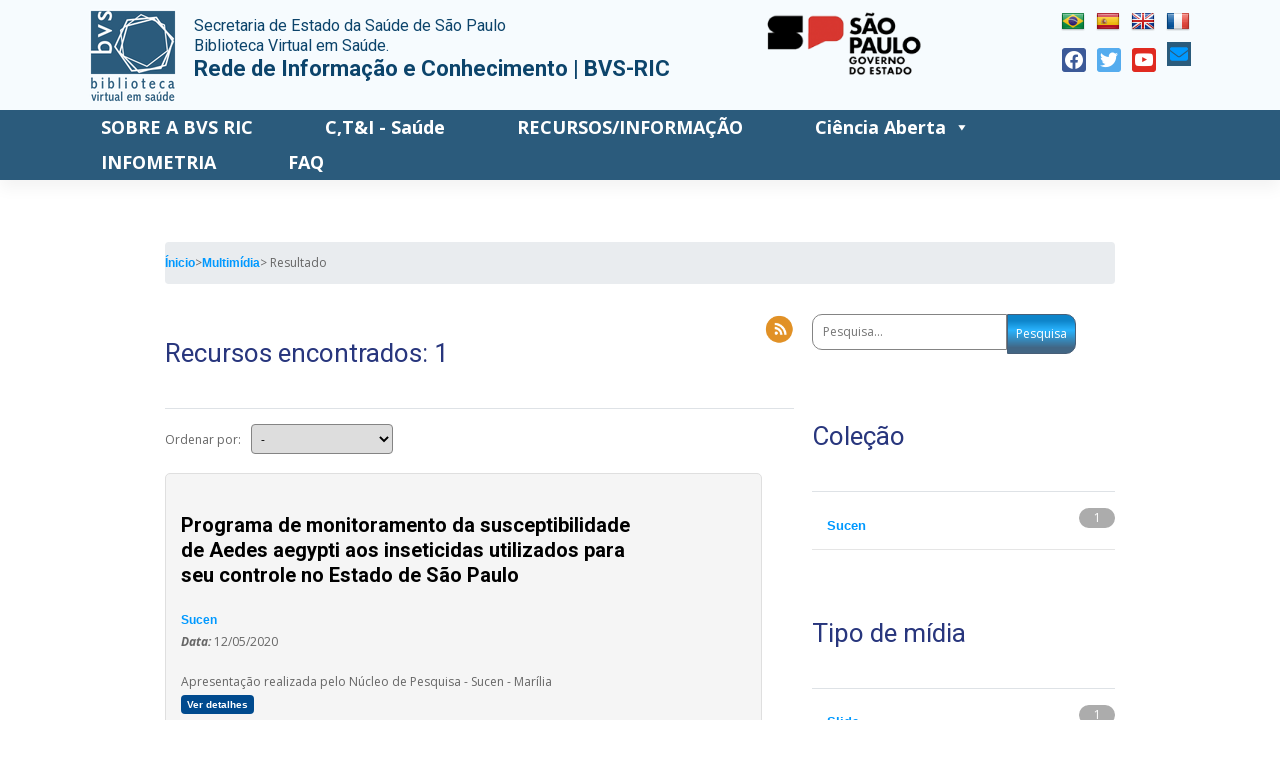

--- FILE ---
content_type: text/html; charset=UTF-8
request_url: https://ses.sp.bvs.br/multimedia/?filter=descriptor:%22Aedes%22%20AND%20media_type_filter:%22pt-br%5ESlide%7Ces%5EDiapositiva%7Cen%5ESlide%7Cfr%5EDiapositive%22%20AND%20descriptor:%22Dengue%22%20AND%20descriptor:%22Aedes%22%20AND%20descriptor:%22Aedes%22%20AND%20media_collection_filter:%22Sucen%22%20AND%20media_type_filter:%22pt-br%5ESlide%7Ces%5EDiapositiva%7Cen%5ESlide%7Cfr%5EDiapositive%22%20AND%20thematic_area:%22LISBR34%22
body_size: 18263
content:

<!DOCTYPE html>
<html lang="pt-BR">
<head>
    <meta charset="UTF-8">
    <meta name="viewport" content="width=device-width, initial-scale=1">
    <meta http-equiv="X-UA-Compatible" content="IE=edge">
    <link rel="profile" href="http://gmpg.org/xfn/11">
    <link rel="pingback" href="">
<title>Multimídia | BVS SES-SP</title>
<meta name='robots' content='max-image-preview:large' />
<link rel='dns-prefetch' href='//translate.google.com' />
<link rel='dns-prefetch' href='//cdnjs.cloudflare.com' />
<link rel='dns-prefetch' href='//cdn.jsdelivr.net' />
<link rel='dns-prefetch' href='//use.fontawesome.com' />
<link rel='dns-prefetch' href='//fonts.googleapis.com' />
<link rel='dns-prefetch' href='//platserv.bvsalud.org' />
<link rel='dns-prefetch' href='//maxcdn.bootstrapcdn.com' />
<link rel="alternate" type="application/rss+xml" title="Feed para BVS SES-SP &raquo;" href="https://ses.sp.bvs.br/feed/" />
<link rel="alternate" type="application/rss+xml" title="Feed de comentários para BVS SES-SP &raquo;" href="https://ses.sp.bvs.br/comments/feed/" />
		<!-- This site uses the Google Analytics by MonsterInsights plugin v9.1.1 - Using Analytics tracking - https://www.monsterinsights.com/ -->
							<script src="//www.googletagmanager.com/gtag/js?id=G-PBWPJVEEVG"  data-cfasync="false" data-wpfc-render="false" type="text/javascript" async></script>
			<script data-cfasync="false" data-wpfc-render="false" type="text/javascript">
				var mi_version = '9.1.1';
				var mi_track_user = true;
				var mi_no_track_reason = '';
								var MonsterInsightsDefaultLocations = {"page_location":"https:\/\/ses.sp.bvs.br\/multimedia\/?filter=descriptor:%22Aedes%22%20AND%20media_type_filter:%22pt-br%5ESlide%7Ces%5EDiapositiva%7Cen%5ESlide%7Cfr%5EDiapositive%22%20AND%20descriptor:%22Dengue%22%20AND%20descriptor:%22Aedes%22%20AND%20descriptor:%22Aedes%22%20AND%20media_collection_filter:%22Sucen%22%20AND%20media_type_filter:%22pt-br%5ESlide%7Ces%5EDiapositiva%7Cen%5ESlide%7Cfr%5EDiapositive%22%20AND%20thematic_area:%22LISBR34%22"};
				if ( typeof MonsterInsightsPrivacyGuardFilter === 'function' ) {
					var MonsterInsightsLocations = (typeof MonsterInsightsExcludeQuery === 'object') ? MonsterInsightsPrivacyGuardFilter( MonsterInsightsExcludeQuery ) : MonsterInsightsPrivacyGuardFilter( MonsterInsightsDefaultLocations );
				} else {
					var MonsterInsightsLocations = (typeof MonsterInsightsExcludeQuery === 'object') ? MonsterInsightsExcludeQuery : MonsterInsightsDefaultLocations;
				}

								var disableStrs = [
										'ga-disable-G-PBWPJVEEVG',
									];

				/* Function to detect opted out users */
				function __gtagTrackerIsOptedOut() {
					for (var index = 0; index < disableStrs.length; index++) {
						if (document.cookie.indexOf(disableStrs[index] + '=true') > -1) {
							return true;
						}
					}

					return false;
				}

				/* Disable tracking if the opt-out cookie exists. */
				if (__gtagTrackerIsOptedOut()) {
					for (var index = 0; index < disableStrs.length; index++) {
						window[disableStrs[index]] = true;
					}
				}

				/* Opt-out function */
				function __gtagTrackerOptout() {
					for (var index = 0; index < disableStrs.length; index++) {
						document.cookie = disableStrs[index] + '=true; expires=Thu, 31 Dec 2099 23:59:59 UTC; path=/';
						window[disableStrs[index]] = true;
					}
				}

				if ('undefined' === typeof gaOptout) {
					function gaOptout() {
						__gtagTrackerOptout();
					}
				}
								window.dataLayer = window.dataLayer || [];

				window.MonsterInsightsDualTracker = {
					helpers: {},
					trackers: {},
				};
				if (mi_track_user) {
					function __gtagDataLayer() {
						dataLayer.push(arguments);
					}

					function __gtagTracker(type, name, parameters) {
						if (!parameters) {
							parameters = {};
						}

						if (parameters.send_to) {
							__gtagDataLayer.apply(null, arguments);
							return;
						}

						if (type === 'event') {
														parameters.send_to = monsterinsights_frontend.v4_id;
							var hookName = name;
							if (typeof parameters['event_category'] !== 'undefined') {
								hookName = parameters['event_category'] + ':' + name;
							}

							if (typeof MonsterInsightsDualTracker.trackers[hookName] !== 'undefined') {
								MonsterInsightsDualTracker.trackers[hookName](parameters);
							} else {
								__gtagDataLayer('event', name, parameters);
							}
							
						} else {
							__gtagDataLayer.apply(null, arguments);
						}
					}

					__gtagTracker('js', new Date());
					__gtagTracker('set', {
						'developer_id.dZGIzZG': true,
											});
					if ( MonsterInsightsLocations.page_location ) {
						__gtagTracker('set', MonsterInsightsLocations);
					}
										__gtagTracker('config', 'G-PBWPJVEEVG', {"forceSSL":"true","page_path":'\/404.html?page=' + document.location.pathname + document.location.search + '&from=' + document.referrer} );
															window.gtag = __gtagTracker;										(function () {
						/* https://developers.google.com/analytics/devguides/collection/analyticsjs/ */
						/* ga and __gaTracker compatibility shim. */
						var noopfn = function () {
							return null;
						};
						var newtracker = function () {
							return new Tracker();
						};
						var Tracker = function () {
							return null;
						};
						var p = Tracker.prototype;
						p.get = noopfn;
						p.set = noopfn;
						p.send = function () {
							var args = Array.prototype.slice.call(arguments);
							args.unshift('send');
							__gaTracker.apply(null, args);
						};
						var __gaTracker = function () {
							var len = arguments.length;
							if (len === 0) {
								return;
							}
							var f = arguments[len - 1];
							if (typeof f !== 'object' || f === null || typeof f.hitCallback !== 'function') {
								if ('send' === arguments[0]) {
									var hitConverted, hitObject = false, action;
									if ('event' === arguments[1]) {
										if ('undefined' !== typeof arguments[3]) {
											hitObject = {
												'eventAction': arguments[3],
												'eventCategory': arguments[2],
												'eventLabel': arguments[4],
												'value': arguments[5] ? arguments[5] : 1,
											}
										}
									}
									if ('pageview' === arguments[1]) {
										if ('undefined' !== typeof arguments[2]) {
											hitObject = {
												'eventAction': 'page_view',
												'page_path': arguments[2],
											}
										}
									}
									if (typeof arguments[2] === 'object') {
										hitObject = arguments[2];
									}
									if (typeof arguments[5] === 'object') {
										Object.assign(hitObject, arguments[5]);
									}
									if ('undefined' !== typeof arguments[1].hitType) {
										hitObject = arguments[1];
										if ('pageview' === hitObject.hitType) {
											hitObject.eventAction = 'page_view';
										}
									}
									if (hitObject) {
										action = 'timing' === arguments[1].hitType ? 'timing_complete' : hitObject.eventAction;
										hitConverted = mapArgs(hitObject);
										__gtagTracker('event', action, hitConverted);
									}
								}
								return;
							}

							function mapArgs(args) {
								var arg, hit = {};
								var gaMap = {
									'eventCategory': 'event_category',
									'eventAction': 'event_action',
									'eventLabel': 'event_label',
									'eventValue': 'event_value',
									'nonInteraction': 'non_interaction',
									'timingCategory': 'event_category',
									'timingVar': 'name',
									'timingValue': 'value',
									'timingLabel': 'event_label',
									'page': 'page_path',
									'location': 'page_location',
									'title': 'page_title',
									'referrer' : 'page_referrer',
								};
								for (arg in args) {
																		if (!(!args.hasOwnProperty(arg) || !gaMap.hasOwnProperty(arg))) {
										hit[gaMap[arg]] = args[arg];
									} else {
										hit[arg] = args[arg];
									}
								}
								return hit;
							}

							try {
								f.hitCallback();
							} catch (ex) {
							}
						};
						__gaTracker.create = newtracker;
						__gaTracker.getByName = newtracker;
						__gaTracker.getAll = function () {
							return [];
						};
						__gaTracker.remove = noopfn;
						__gaTracker.loaded = true;
						window['__gaTracker'] = __gaTracker;
					})();
									} else {
										console.log("");
					(function () {
						function __gtagTracker() {
							return null;
						}

						window['__gtagTracker'] = __gtagTracker;
						window['gtag'] = __gtagTracker;
					})();
									}
			</script>
				<!-- / Google Analytics by MonsterInsights -->
		<script type="text/javascript">
/* <![CDATA[ */
window._wpemojiSettings = {"baseUrl":"https:\/\/s.w.org\/images\/core\/emoji\/15.0.3\/72x72\/","ext":".png","svgUrl":"https:\/\/s.w.org\/images\/core\/emoji\/15.0.3\/svg\/","svgExt":".svg","source":{"concatemoji":"https:\/\/ses.sp.bvs.br\/wp-includes\/js\/wp-emoji-release.min.js?ver=6.6.2"}};
/*! This file is auto-generated */
!function(i,n){var o,s,e;function c(e){try{var t={supportTests:e,timestamp:(new Date).valueOf()};sessionStorage.setItem(o,JSON.stringify(t))}catch(e){}}function p(e,t,n){e.clearRect(0,0,e.canvas.width,e.canvas.height),e.fillText(t,0,0);var t=new Uint32Array(e.getImageData(0,0,e.canvas.width,e.canvas.height).data),r=(e.clearRect(0,0,e.canvas.width,e.canvas.height),e.fillText(n,0,0),new Uint32Array(e.getImageData(0,0,e.canvas.width,e.canvas.height).data));return t.every(function(e,t){return e===r[t]})}function u(e,t,n){switch(t){case"flag":return n(e,"\ud83c\udff3\ufe0f\u200d\u26a7\ufe0f","\ud83c\udff3\ufe0f\u200b\u26a7\ufe0f")?!1:!n(e,"\ud83c\uddfa\ud83c\uddf3","\ud83c\uddfa\u200b\ud83c\uddf3")&&!n(e,"\ud83c\udff4\udb40\udc67\udb40\udc62\udb40\udc65\udb40\udc6e\udb40\udc67\udb40\udc7f","\ud83c\udff4\u200b\udb40\udc67\u200b\udb40\udc62\u200b\udb40\udc65\u200b\udb40\udc6e\u200b\udb40\udc67\u200b\udb40\udc7f");case"emoji":return!n(e,"\ud83d\udc26\u200d\u2b1b","\ud83d\udc26\u200b\u2b1b")}return!1}function f(e,t,n){var r="undefined"!=typeof WorkerGlobalScope&&self instanceof WorkerGlobalScope?new OffscreenCanvas(300,150):i.createElement("canvas"),a=r.getContext("2d",{willReadFrequently:!0}),o=(a.textBaseline="top",a.font="600 32px Arial",{});return e.forEach(function(e){o[e]=t(a,e,n)}),o}function t(e){var t=i.createElement("script");t.src=e,t.defer=!0,i.head.appendChild(t)}"undefined"!=typeof Promise&&(o="wpEmojiSettingsSupports",s=["flag","emoji"],n.supports={everything:!0,everythingExceptFlag:!0},e=new Promise(function(e){i.addEventListener("DOMContentLoaded",e,{once:!0})}),new Promise(function(t){var n=function(){try{var e=JSON.parse(sessionStorage.getItem(o));if("object"==typeof e&&"number"==typeof e.timestamp&&(new Date).valueOf()<e.timestamp+604800&&"object"==typeof e.supportTests)return e.supportTests}catch(e){}return null}();if(!n){if("undefined"!=typeof Worker&&"undefined"!=typeof OffscreenCanvas&&"undefined"!=typeof URL&&URL.createObjectURL&&"undefined"!=typeof Blob)try{var e="postMessage("+f.toString()+"("+[JSON.stringify(s),u.toString(),p.toString()].join(",")+"));",r=new Blob([e],{type:"text/javascript"}),a=new Worker(URL.createObjectURL(r),{name:"wpTestEmojiSupports"});return void(a.onmessage=function(e){c(n=e.data),a.terminate(),t(n)})}catch(e){}c(n=f(s,u,p))}t(n)}).then(function(e){for(var t in e)n.supports[t]=e[t],n.supports.everything=n.supports.everything&&n.supports[t],"flag"!==t&&(n.supports.everythingExceptFlag=n.supports.everythingExceptFlag&&n.supports[t]);n.supports.everythingExceptFlag=n.supports.everythingExceptFlag&&!n.supports.flag,n.DOMReady=!1,n.readyCallback=function(){n.DOMReady=!0}}).then(function(){return e}).then(function(){var e;n.supports.everything||(n.readyCallback(),(e=n.source||{}).concatemoji?t(e.concatemoji):e.wpemoji&&e.twemoji&&(t(e.twemoji),t(e.wpemoji)))}))}((window,document),window._wpemojiSettings);
/* ]]> */
</script>
<style id='wp-emoji-styles-inline-css' type='text/css'>

	img.wp-smiley, img.emoji {
		display: inline !important;
		border: none !important;
		box-shadow: none !important;
		height: 1em !important;
		width: 1em !important;
		margin: 0 0.07em !important;
		vertical-align: -0.1em !important;
		background: none !important;
		padding: 0 !important;
	}
</style>
<link rel='stylesheet' id='wp-block-library-css' href='https://ses.sp.bvs.br/wp-includes/css/dist/block-library/style.min.css?ver=6.6.2' type='text/css' media='all' />
<link rel='stylesheet' id='wpzoom-social-icons-block-style-css' href='https://ses.sp.bvs.br/wp-content/plugins/social-icons-widget-by-wpzoom/block/dist/style-wpzoom-social-icons.css?ver=4.3.1' type='text/css' media='all' />
<style id='classic-theme-styles-inline-css' type='text/css'>
/*! This file is auto-generated */
.wp-block-button__link{color:#fff;background-color:#32373c;border-radius:9999px;box-shadow:none;text-decoration:none;padding:calc(.667em + 2px) calc(1.333em + 2px);font-size:1.125em}.wp-block-file__button{background:#32373c;color:#fff;text-decoration:none}
</style>
<style id='global-styles-inline-css' type='text/css'>
:root{--wp--preset--aspect-ratio--square: 1;--wp--preset--aspect-ratio--4-3: 4/3;--wp--preset--aspect-ratio--3-4: 3/4;--wp--preset--aspect-ratio--3-2: 3/2;--wp--preset--aspect-ratio--2-3: 2/3;--wp--preset--aspect-ratio--16-9: 16/9;--wp--preset--aspect-ratio--9-16: 9/16;--wp--preset--color--black: #000000;--wp--preset--color--cyan-bluish-gray: #abb8c3;--wp--preset--color--white: #ffffff;--wp--preset--color--pale-pink: #f78da7;--wp--preset--color--vivid-red: #cf2e2e;--wp--preset--color--luminous-vivid-orange: #ff6900;--wp--preset--color--luminous-vivid-amber: #fcb900;--wp--preset--color--light-green-cyan: #7bdcb5;--wp--preset--color--vivid-green-cyan: #00d084;--wp--preset--color--pale-cyan-blue: #8ed1fc;--wp--preset--color--vivid-cyan-blue: #0693e3;--wp--preset--color--vivid-purple: #9b51e0;--wp--preset--gradient--vivid-cyan-blue-to-vivid-purple: linear-gradient(135deg,rgba(6,147,227,1) 0%,rgb(155,81,224) 100%);--wp--preset--gradient--light-green-cyan-to-vivid-green-cyan: linear-gradient(135deg,rgb(122,220,180) 0%,rgb(0,208,130) 100%);--wp--preset--gradient--luminous-vivid-amber-to-luminous-vivid-orange: linear-gradient(135deg,rgba(252,185,0,1) 0%,rgba(255,105,0,1) 100%);--wp--preset--gradient--luminous-vivid-orange-to-vivid-red: linear-gradient(135deg,rgba(255,105,0,1) 0%,rgb(207,46,46) 100%);--wp--preset--gradient--very-light-gray-to-cyan-bluish-gray: linear-gradient(135deg,rgb(238,238,238) 0%,rgb(169,184,195) 100%);--wp--preset--gradient--cool-to-warm-spectrum: linear-gradient(135deg,rgb(74,234,220) 0%,rgb(151,120,209) 20%,rgb(207,42,186) 40%,rgb(238,44,130) 60%,rgb(251,105,98) 80%,rgb(254,248,76) 100%);--wp--preset--gradient--blush-light-purple: linear-gradient(135deg,rgb(255,206,236) 0%,rgb(152,150,240) 100%);--wp--preset--gradient--blush-bordeaux: linear-gradient(135deg,rgb(254,205,165) 0%,rgb(254,45,45) 50%,rgb(107,0,62) 100%);--wp--preset--gradient--luminous-dusk: linear-gradient(135deg,rgb(255,203,112) 0%,rgb(199,81,192) 50%,rgb(65,88,208) 100%);--wp--preset--gradient--pale-ocean: linear-gradient(135deg,rgb(255,245,203) 0%,rgb(182,227,212) 50%,rgb(51,167,181) 100%);--wp--preset--gradient--electric-grass: linear-gradient(135deg,rgb(202,248,128) 0%,rgb(113,206,126) 100%);--wp--preset--gradient--midnight: linear-gradient(135deg,rgb(2,3,129) 0%,rgb(40,116,252) 100%);--wp--preset--font-size--small: 13px;--wp--preset--font-size--medium: 20px;--wp--preset--font-size--large: 36px;--wp--preset--font-size--x-large: 42px;--wp--preset--spacing--20: 0.44rem;--wp--preset--spacing--30: 0.67rem;--wp--preset--spacing--40: 1rem;--wp--preset--spacing--50: 1.5rem;--wp--preset--spacing--60: 2.25rem;--wp--preset--spacing--70: 3.38rem;--wp--preset--spacing--80: 5.06rem;--wp--preset--shadow--natural: 6px 6px 9px rgba(0, 0, 0, 0.2);--wp--preset--shadow--deep: 12px 12px 50px rgba(0, 0, 0, 0.4);--wp--preset--shadow--sharp: 6px 6px 0px rgba(0, 0, 0, 0.2);--wp--preset--shadow--outlined: 6px 6px 0px -3px rgba(255, 255, 255, 1), 6px 6px rgba(0, 0, 0, 1);--wp--preset--shadow--crisp: 6px 6px 0px rgba(0, 0, 0, 1);}:where(.is-layout-flex){gap: 0.5em;}:where(.is-layout-grid){gap: 0.5em;}body .is-layout-flex{display: flex;}.is-layout-flex{flex-wrap: wrap;align-items: center;}.is-layout-flex > :is(*, div){margin: 0;}body .is-layout-grid{display: grid;}.is-layout-grid > :is(*, div){margin: 0;}:where(.wp-block-columns.is-layout-flex){gap: 2em;}:where(.wp-block-columns.is-layout-grid){gap: 2em;}:where(.wp-block-post-template.is-layout-flex){gap: 1.25em;}:where(.wp-block-post-template.is-layout-grid){gap: 1.25em;}.has-black-color{color: var(--wp--preset--color--black) !important;}.has-cyan-bluish-gray-color{color: var(--wp--preset--color--cyan-bluish-gray) !important;}.has-white-color{color: var(--wp--preset--color--white) !important;}.has-pale-pink-color{color: var(--wp--preset--color--pale-pink) !important;}.has-vivid-red-color{color: var(--wp--preset--color--vivid-red) !important;}.has-luminous-vivid-orange-color{color: var(--wp--preset--color--luminous-vivid-orange) !important;}.has-luminous-vivid-amber-color{color: var(--wp--preset--color--luminous-vivid-amber) !important;}.has-light-green-cyan-color{color: var(--wp--preset--color--light-green-cyan) !important;}.has-vivid-green-cyan-color{color: var(--wp--preset--color--vivid-green-cyan) !important;}.has-pale-cyan-blue-color{color: var(--wp--preset--color--pale-cyan-blue) !important;}.has-vivid-cyan-blue-color{color: var(--wp--preset--color--vivid-cyan-blue) !important;}.has-vivid-purple-color{color: var(--wp--preset--color--vivid-purple) !important;}.has-black-background-color{background-color: var(--wp--preset--color--black) !important;}.has-cyan-bluish-gray-background-color{background-color: var(--wp--preset--color--cyan-bluish-gray) !important;}.has-white-background-color{background-color: var(--wp--preset--color--white) !important;}.has-pale-pink-background-color{background-color: var(--wp--preset--color--pale-pink) !important;}.has-vivid-red-background-color{background-color: var(--wp--preset--color--vivid-red) !important;}.has-luminous-vivid-orange-background-color{background-color: var(--wp--preset--color--luminous-vivid-orange) !important;}.has-luminous-vivid-amber-background-color{background-color: var(--wp--preset--color--luminous-vivid-amber) !important;}.has-light-green-cyan-background-color{background-color: var(--wp--preset--color--light-green-cyan) !important;}.has-vivid-green-cyan-background-color{background-color: var(--wp--preset--color--vivid-green-cyan) !important;}.has-pale-cyan-blue-background-color{background-color: var(--wp--preset--color--pale-cyan-blue) !important;}.has-vivid-cyan-blue-background-color{background-color: var(--wp--preset--color--vivid-cyan-blue) !important;}.has-vivid-purple-background-color{background-color: var(--wp--preset--color--vivid-purple) !important;}.has-black-border-color{border-color: var(--wp--preset--color--black) !important;}.has-cyan-bluish-gray-border-color{border-color: var(--wp--preset--color--cyan-bluish-gray) !important;}.has-white-border-color{border-color: var(--wp--preset--color--white) !important;}.has-pale-pink-border-color{border-color: var(--wp--preset--color--pale-pink) !important;}.has-vivid-red-border-color{border-color: var(--wp--preset--color--vivid-red) !important;}.has-luminous-vivid-orange-border-color{border-color: var(--wp--preset--color--luminous-vivid-orange) !important;}.has-luminous-vivid-amber-border-color{border-color: var(--wp--preset--color--luminous-vivid-amber) !important;}.has-light-green-cyan-border-color{border-color: var(--wp--preset--color--light-green-cyan) !important;}.has-vivid-green-cyan-border-color{border-color: var(--wp--preset--color--vivid-green-cyan) !important;}.has-pale-cyan-blue-border-color{border-color: var(--wp--preset--color--pale-cyan-blue) !important;}.has-vivid-cyan-blue-border-color{border-color: var(--wp--preset--color--vivid-cyan-blue) !important;}.has-vivid-purple-border-color{border-color: var(--wp--preset--color--vivid-purple) !important;}.has-vivid-cyan-blue-to-vivid-purple-gradient-background{background: var(--wp--preset--gradient--vivid-cyan-blue-to-vivid-purple) !important;}.has-light-green-cyan-to-vivid-green-cyan-gradient-background{background: var(--wp--preset--gradient--light-green-cyan-to-vivid-green-cyan) !important;}.has-luminous-vivid-amber-to-luminous-vivid-orange-gradient-background{background: var(--wp--preset--gradient--luminous-vivid-amber-to-luminous-vivid-orange) !important;}.has-luminous-vivid-orange-to-vivid-red-gradient-background{background: var(--wp--preset--gradient--luminous-vivid-orange-to-vivid-red) !important;}.has-very-light-gray-to-cyan-bluish-gray-gradient-background{background: var(--wp--preset--gradient--very-light-gray-to-cyan-bluish-gray) !important;}.has-cool-to-warm-spectrum-gradient-background{background: var(--wp--preset--gradient--cool-to-warm-spectrum) !important;}.has-blush-light-purple-gradient-background{background: var(--wp--preset--gradient--blush-light-purple) !important;}.has-blush-bordeaux-gradient-background{background: var(--wp--preset--gradient--blush-bordeaux) !important;}.has-luminous-dusk-gradient-background{background: var(--wp--preset--gradient--luminous-dusk) !important;}.has-pale-ocean-gradient-background{background: var(--wp--preset--gradient--pale-ocean) !important;}.has-electric-grass-gradient-background{background: var(--wp--preset--gradient--electric-grass) !important;}.has-midnight-gradient-background{background: var(--wp--preset--gradient--midnight) !important;}.has-small-font-size{font-size: var(--wp--preset--font-size--small) !important;}.has-medium-font-size{font-size: var(--wp--preset--font-size--medium) !important;}.has-large-font-size{font-size: var(--wp--preset--font-size--large) !important;}.has-x-large-font-size{font-size: var(--wp--preset--font-size--x-large) !important;}
:where(.wp-block-post-template.is-layout-flex){gap: 1.25em;}:where(.wp-block-post-template.is-layout-grid){gap: 1.25em;}
:where(.wp-block-columns.is-layout-flex){gap: 2em;}:where(.wp-block-columns.is-layout-grid){gap: 2em;}
:root :where(.wp-block-pullquote){font-size: 1.5em;line-height: 1.6;}
</style>
<link rel='stylesheet' id='contact-form-7-css' href='https://ses.sp.bvs.br/wp-content/plugins/contact-form-7/includes/css/styles.css?ver=5.9.8' type='text/css' media='all' />
<link rel='stylesheet' id='google-language-translator-css' href='https://ses.sp.bvs.br/wp-content/plugins/google-language-translator/css/style.css?ver=6.0.20' type='text/css' media='' />
<link rel='stylesheet' id='wp_calendar_css-css' href='https://ses.sp.bvs.br/wp-content/plugins/direve/calendar/css/wp_calendar.css?ver=6.6.2' type='text/css' media='all' />
<link rel='stylesheet' id='sow-button-base-css' href='https://ses.sp.bvs.br/wp-content/plugins/so-widgets-bundle/widgets/button/css/style.css?ver=1.63.3' type='text/css' media='all' />
<link rel='stylesheet' id='sow-button-atom-36e22cfc6189-css' href='https://ses.sp.bvs.br/wp-content/uploads/siteorigin-widgets/sow-button-atom-36e22cfc6189.css?ver=6.6.2' type='text/css' media='all' />
<link rel='stylesheet' id='sow-image-default-8b5b6f678277-css' href='https://ses.sp.bvs.br/wp-content/uploads/siteorigin-widgets/sow-image-default-8b5b6f678277.css?ver=6.6.2' type='text/css' media='all' />
<link rel='stylesheet' id='megamenu-css' href='https://ses.sp.bvs.br/wp-content/uploads/maxmegamenu/style_pt_br.css?ver=455a0d' type='text/css' media='all' />
<link rel='stylesheet' id='dashicons-css' href='https://ses.sp.bvs.br/wp-includes/css/dashicons.min.css?ver=6.6.2' type='text/css' media='all' />
<link rel='stylesheet' id='wp-bootstrap-starter-bootstrap-css-css' href='https://ses.sp.bvs.br/wp-content/themes/bvs-2018-child/inc/assets/css/bootstrap.min.css?ver=6.6.2' type='text/css' media='all' />
<link rel='stylesheet' id='wp-bootstrap-pro-fontawesome-cdn-css' href='//use.fontawesome.com/releases/v5.0.12/css/all.css?ver=6.6.2' type='text/css' media='all' />
<link rel='stylesheet' id='wp-bootstrap-starter-style-css' href='https://ses.sp.bvs.br/wp-content/themes/bvs-2018-child/style.css?ver=6.6.2' type='text/css' media='all' />
<link rel='stylesheet' id='wp-bootstrap-starter-roboto-font-css' href='//fonts.googleapis.com/css?family=Roboto%3A300%2C300i%2C400%2C400i%2C500%2C500i%2C700%2C700i%2C900%2C900i&#038;ver=6.6.2' type='text/css' media='all' />
<link rel='stylesheet' id='wp-bootstrap-starter-roboto-roboto-css' href='https://ses.sp.bvs.br/wp-content/themes/bvs-2018-child/inc/assets/css/presets/typography/roboto-roboto.css?ver=6.6.2' type='text/css' media='all' />
<link rel='stylesheet' id='twentytwelve-style-css' href='https://ses.sp.bvs.br/wp-content/themes/bvs-2018-child/style.css?ver=6.6.2' type='text/css' media='all' />
<link rel='stylesheet' id='child-style-css' href='https://ses.sp.bvs.br/wp-content/themes/bvs-2018-child/assets/css/style.css?ver=6.6.2' type='text/css' media='all' />
<link rel='stylesheet' id='twentytwelve-fonts-css' href='https://fonts.googleapis.com/css?family=Open+Sans:400italic,700italic,400,700&#038;subset=latin,latin-ext' type='text/css' media='all' />
<!--[if lt IE 9]>
<link rel='stylesheet' id='twentytwelve-ie-css' href='https://ses.sp.bvs.br/wp-content/plugins/bvs-site//bvs-themes/bvs-2012/css/ie.css?ver=20121010' type='text/css' media='all' />
<![endif]-->
<link rel='stylesheet' id='wpzoom-social-icons-socicon-css' href='https://ses.sp.bvs.br/wp-content/plugins/social-icons-widget-by-wpzoom/assets/css/wpzoom-socicon.css?ver=1729015198' type='text/css' media='all' />
<link rel='stylesheet' id='wpzoom-social-icons-genericons-css' href='https://ses.sp.bvs.br/wp-content/plugins/social-icons-widget-by-wpzoom/assets/css/genericons.css?ver=1729015198' type='text/css' media='all' />
<link rel='stylesheet' id='wpzoom-social-icons-academicons-css' href='https://ses.sp.bvs.br/wp-content/plugins/social-icons-widget-by-wpzoom/assets/css/academicons.min.css?ver=1729015198' type='text/css' media='all' />
<link rel='stylesheet' id='wpzoom-social-icons-font-awesome-3-css' href='https://ses.sp.bvs.br/wp-content/plugins/social-icons-widget-by-wpzoom/assets/css/font-awesome-3.min.css?ver=1729015198' type='text/css' media='all' />
<link rel='stylesheet' id='wpzoom-social-icons-styles-css' href='https://ses.sp.bvs.br/wp-content/plugins/social-icons-widget-by-wpzoom/assets/css/wpzoom-social-icons-styles.css?ver=1729015198' type='text/css' media='all' />
<link rel='stylesheet' id='upw_theme_standard-css' href='https://ses.sp.bvs.br/wp-content/plugins/ultimate-posts-widget/css/upw-theme-standard.min.css?ver=6.6.2' type='text/css' media='all' />
<link rel='stylesheet' id='fontawesome-css' href='//cdnjs.cloudflare.com/ajax/libs/font-awesome/6.4.0/css/all.min.css?ver=6.6.2' type='text/css' media='all' />
<link rel='stylesheet' id='slick-css-css' href='//cdn.jsdelivr.net/gh/kenwheeler/slick@1.8.1/slick/slick.css?ver=6.6.2' type='text/css' media='all' />
<link rel='stylesheet' id='slick-theme-css-css' href='//cdn.jsdelivr.net/gh/kenwheeler/slick@1.8.1/slick/slick-theme.css?ver=6.6.2' type='text/css' media='all' />
<link rel='stylesheet' id='multimedia-css' href='https://ses.sp.bvs.br/wp-content/plugins/fi-multimedia/template/css/style.css?ver=6.6.2' type='text/css' media='all' />
<link rel='stylesheet' id='photonic-slider-css' href='https://ses.sp.bvs.br/wp-content/plugins/photonic/include/ext/splide/splide.min.css?ver=20241015-175953' type='text/css' media='all' />
<link rel='stylesheet' id='photonic-lightbox-css' href='https://ses.sp.bvs.br/wp-content/plugins/photonic/include/ext/baguettebox/baguettebox.min.css?ver=20241015-175953' type='text/css' media='all' />
<link rel='stylesheet' id='photonic-css' href='https://ses.sp.bvs.br/wp-content/plugins/photonic/include/css/front-end/core/photonic.min.css?ver=20241015-175953' type='text/css' media='all' />
<style id='photonic-inline-css' type='text/css'>
/* Retrieved from saved CSS */
.photonic-panel { background:  rgb(17,17,17)  !important;

	border-top: none;
	border-right: none;
	border-bottom: none;
	border-left: none;
 }
.photonic-flickr-stream .photonic-pad-photosets { margin: 15px; }
.photonic-flickr-stream .photonic-pad-galleries { margin: 15px; }
.photonic-flickr-stream .photonic-pad-photos { padding: 5px 15px; }
.photonic-google-stream .photonic-pad-photos { padding: 5px 15px; }
.photonic-zenfolio-stream .photonic-pad-photos { padding: 5px 15px; }
.photonic-zenfolio-stream .photonic-pad-photosets { margin: 5px 15px; }
.photonic-instagram-stream .photonic-pad-photos { padding: 5px 15px; }
.photonic-smug-stream .photonic-pad-albums { margin: 15px; }
.photonic-smug-stream .photonic-pad-photos { padding: 5px 15px; }
.photonic-flickr-panel .photonic-pad-photos { padding: 10px 15px; box-sizing: border-box; }
.photonic-smug-panel .photonic-pad-photos { padding: 10px 15px; box-sizing: border-box; }
.photonic-random-layout .photonic-thumb { padding: 2px}
.photonic-masonry-layout .photonic-thumb { padding: 2px}
.photonic-mosaic-layout .photonic-thumb { padding: 2px}
.photonic-ie .photonic-masonry-layout .photonic-level-1, .photonic-ie .photonic-masonry-layout .photonic-level-2 { width: 200px; }

</style>
<link rel='stylesheet' id='bootstrap-iso-css' href='https://platserv.bvsalud.org/client/vendors/bootstrap/dist/css/bootstrap-iso.css?ver=6.6.2' type='text/css' media='all' />
<link rel='stylesheet' id='servplat-style-css' href='https://platserv.bvsalud.org/client/css/plugin.css?ver=6.6.2' type='text/css' media='all' />
<link rel='stylesheet' id='font-awesome-css' href='https://maxcdn.bootstrapcdn.com/font-awesome/4.7.0/css/font-awesome.min.css?ver=6.6.2' type='text/css' media='all' />
<link rel='preload' as='font'  id='wpzoom-social-icons-font-academicons-woff2-css' href='https://ses.sp.bvs.br/wp-content/plugins/social-icons-widget-by-wpzoom/assets/font/academicons.woff2?v=1.9.2'  type='font/woff2' crossorigin />
<link rel='preload' as='font'  id='wpzoom-social-icons-font-fontawesome-3-woff2-css' href='https://ses.sp.bvs.br/wp-content/plugins/social-icons-widget-by-wpzoom/assets/font/fontawesome-webfont.woff2?v=4.7.0'  type='font/woff2' crossorigin />
<link rel='preload' as='font'  id='wpzoom-social-icons-font-genericons-woff-css' href='https://ses.sp.bvs.br/wp-content/plugins/social-icons-widget-by-wpzoom/assets/font/Genericons.woff'  type='font/woff' crossorigin />
<link rel='preload' as='font'  id='wpzoom-social-icons-font-socicon-woff2-css' href='https://ses.sp.bvs.br/wp-content/plugins/social-icons-widget-by-wpzoom/assets/font/socicon.woff2?v=4.3.1'  type='font/woff2' crossorigin />
<script type="text/javascript" src="https://ses.sp.bvs.br/wp-includes/js/jquery/jquery.min.js?ver=3.7.1" id="jquery-core-js"></script>
<script type="text/javascript" src="https://ses.sp.bvs.br/wp-includes/js/jquery/jquery-migrate.min.js?ver=3.4.1" id="jquery-migrate-js"></script>
<script type="text/javascript" id="jquery-js-before">
/* <![CDATA[ */
const mm_script_vars = {"ajaxurl":"https:\/\/ses.sp.bvs.br\/wp-admin\/admin-ajax.php","ajaxnonce":"f33d0d6760"}
/* ]]> */
</script>
<script type="text/javascript" src="https://ses.sp.bvs.br/wp-content/plugins/dropdown-menu-widget/scripts/include.js?ver=6.6.2" id="dropdown-ie-support-js"></script>
<script type="text/javascript" src="https://ses.sp.bvs.br/wp-content/plugins/google-analytics-for-wordpress/assets/js/frontend-gtag.min.js?ver=9.1.1" id="monsterinsights-frontend-script-js" async="async" data-wp-strategy="async"></script>
<script data-cfasync="false" data-wpfc-render="false" type="text/javascript" id='monsterinsights-frontend-script-js-extra'>/* <![CDATA[ */
var monsterinsights_frontend = {"js_events_tracking":"true","download_extensions":"doc,pdf,ppt,zip,xls,docx,pptx,xlsx","inbound_paths":"[]","home_url":"https:\/\/ses.sp.bvs.br","hash_tracking":"false","v4_id":"G-PBWPJVEEVG"};/* ]]> */
</script>
<script type="text/javascript" src="https://ses.sp.bvs.br/wp-content/plugins/direve/calendar/js/jquery.ui.datepicker-pt.js?ver=6.6.2" id="wp_calendar_datepicker-pt-js"></script>
<script type="text/javascript" src="https://ses.sp.bvs.br/wp-content/plugins/direve/calendar/js/jquery.ui.datepicker.js?ver=6.6.2" id="wp_calendar_datepicker-js"></script>
<script type="text/javascript" id="wp_calendar_js-js-extra">
/* <![CDATA[ */
var wpCalendarObj = {"ajaxurl":"https:\/\/ses.sp.bvs.br\/wp-admin\/admin-ajax.php","plugin_url":"https:\/\/ses.sp.bvs.br\/wp-content\/plugins\/direve\/calendar"};
/* ]]> */
</script>
<script type="text/javascript" src="https://ses.sp.bvs.br/wp-content/plugins/direve/calendar/js/wp_calendar.js?ver=6.6.2" id="wp_calendar_js-js"></script>
<!--[if lt IE 9]>
<script type="text/javascript" src="https://ses.sp.bvs.br/wp-content/themes/bvs-2018-child/inc/assets/js/html5.js?ver=3.7.0" id="html5hiv-js"></script>
<![endif]-->
<script type="text/javascript" src="https://ses.sp.bvs.br/wp-content/themes/bvs-2018-child/assets/js/scripts.js?ver=6.6.2" id="custom-script-js"></script>
<script type="text/javascript" id="vhl-functions-js-extra">
/* <![CDATA[ */
var network_script_vars = {"imgpath":"https:\/\/ses.sp.bvs.br\/wp-content\/plugins\/bvs-site\/\/bvs-themes\/bvs-2012\/bireme_archives\/default\/","group":["cl_bvs","sub_bvs","subdev_bvs","cl_cvsp","cl_scielo","sub_scielo","subdev_scielo"]};
/* ]]> */
</script>
<script type="text/javascript" src="https://ses.sp.bvs.br/wp-content/plugins/bvs-site//bvs-themes/bvs-2012/js/functions.js?ver=6.6.2" id="vhl-functions-js"></script>
<script type="text/javascript" src="//cdnjs.cloudflare.com/ajax/libs/font-awesome/6.4.0/js/all.min.js?ver=6.6.2" id="fontawesome-js"></script>
<script type="text/javascript" src="//cdn.jsdelivr.net/gh/kenwheeler/slick@1.8.1/slick/slick.min.js?ver=6.6.2" id="slick-js-js"></script>
<script type="text/javascript" src="https://ses.sp.bvs.br/wp-content/plugins/fi-multimedia/template/js/functions.js?ver=6.6.2" id="multimedia-js"></script>
<link rel="https://api.w.org/" href="https://ses.sp.bvs.br/wp-json/" /><link rel="EditURI" type="application/rsd+xml" title="RSD" href="https://ses.sp.bvs.br/xmlrpc.php?rsd" />
<meta name="generator" content="WordPress 6.6.2" />

<script type="text/javascript">
  var _gaq = _gaq || [];
  _gaq.push(['_setAccount', 'UA-66578437-1']);
  _gaq.push(['_trackPageview']);

  (function() {
    var ga = document.createElement('script'); ga.type = 'text/javascript'; ga.async = true;
    ga.src = ('https:' == document.location.protocol ? 'https://ssl' : 'http://www') + '.google-analytics.com/ga.js';
    var s = document.getElementsByTagName('script')[0]; s.parentNode.insertBefore(ga, s);
  })();

</script>

<style>header .lang-social-networks{
text-align: right!important;
}
#flags.size24 a, .tool-container .tool-items a, a.single-language span.size24{
	        width: 29px !important;
    margin-left: 6px;
}p.hello{font-size:12px;color:darkgray;}#google_language_translator,#flags{text-align:left;}#google_language_translator,#language{clear:both;width:160px;text-align:right;}#language{float:right;}#flags{text-align:right;width:165px;float:right;clear:right;}#flags ul{float:right!important;}p.hello{text-align:right;float:right;clear:both;}.glt-clear{height:0px;clear:both;margin:0px;padding:0px;}#flags{width:165px;}#flags a{display:inline-block;margin-left:2px;}#google_language_translator{width:auto!important;}div.skiptranslate.goog-te-gadget{display:inline!important;}.goog-tooltip{display: none!important;}.goog-tooltip:hover{display: none!important;}.goog-text-highlight{background-color:transparent!important;border:none!important;box-shadow:none!important;}#google_language_translator{display:none;}#google_language_translator select.goog-te-combo{color:#32373c;}div.skiptranslate{display:none!important;}body{top:0px!important;}#goog-gt-{display:none!important;}font font{background-color:transparent!important;box-shadow:none!important;position:initial!important;}#glt-translate-trigger{left:20px;right:auto;}#glt-translate-trigger > span{color:#ffffff;}#glt-translate-trigger{background:#f89406;}.goog-te-gadget .goog-te-combo{width:100%;}</style>        <style>
            #calendar_wrap .ui-datepicker-prev span {background: url("https://ses.sp.bvs.br/wp-content/plugins/direve/calendar/images/arrow-new.png") no-repeat scroll 0 0 transparent;}
            #calendar_wrap .ui-datepicker-prev span:hover {background: url("https://ses.sp.bvs.br/wp-content/plugins/direve/calendar/images/arrow-prev-hover.png") no-repeat scroll 0 0 transparent;}
            #calendar_wrap .ui-datepicker-next span {background: url("https://ses.sp.bvs.br/wp-content/plugins/direve/calendar/images/arrow-new2.png") no-repeat scroll 0 0 transparent;}
            #calendar_wrap .ui-datepicker-next span:hover {background: url("https://ses.sp.bvs.br/wp-content/plugins/direve/calendar/images/arrow-next-hover.png") no-repeat scroll 0 0 transparent;}
        </style>
            
    <script type="text/javascript">
        var ajaxurl = 'https://ses.sp.bvs.br/wp-admin/admin-ajax.php';
    </script>
    <style type="text/css">
        #page-sub-header { background: #fff; }
    </style>
    <title>BVS SES-SP</title>


<!-- Dropdown Menu Widget Styles by shailan (https://metinsaylan.com) v1.9.7 on wp6.6.2 -->
<link rel="stylesheet" href="https://ses.sp.bvs.br/wp-content/plugins/dropdown-menu-widget/css/shailan-dropdown.min.css" type="text/css" />
<link rel="stylesheet" href="https://ses.sp.bvs.br/wp-content/plugins/dropdown-menu-widget/themes/web20.css" type="text/css" />
<style type="text/css" media="all">
	ul.dropdown { white-space: nowrap; }
ul.dropdown li.parent>a{
	padding-right:25px;
}
ul.dropdown li.parent>a:after{
	content:""; position:absolute; top: 45%; right:6px;width:0;height:0;
	border-top:4px solid rgba(0,0,0,0.5);border-right:4px solid transparent;border-left:4px solid transparent }
ul.dropdown li.parent:hover>a:after{
	content:"";position:absolute; top: 45%; right:6px; width:0; height:0;
	border-top:4px solid rgba(0,0,0,0.5);border-right:4px solid transparent;border-left:4px solid transparent }
ul.dropdown li li.parent>a:after{
	content:"";position:absolute;top: 40%; right:5px;width:0;height:0;
	border-left:4px solid rgba(0,0,0,0.5);border-top:4px solid transparent;border-bottom:4px solid transparent }
ul.dropdown li li.parent:hover>a:after{
	content:"";position:absolute;top: 40%; right:5px;width:0;height:0;
	border-left:4px solid rgba(0,0,0,0.5);border-top:4px solid transparent;border-bottom:4px solid transparent }


</style>
<!-- /Dropdown Menu Widget Styles -->

 <link rel="icon" href="https://ses.sp.bvs.br/wp-content/uploads/2018/07/favicon-50x50.png" sizes="32x32" />
<link rel="icon" href="https://ses.sp.bvs.br/wp-content/uploads/2018/07/favicon.png" sizes="192x192" />
<link rel="apple-touch-icon" href="https://ses.sp.bvs.br/wp-content/uploads/2018/07/favicon.png" />
<meta name="msapplication-TileImage" content="https://ses.sp.bvs.br/wp-content/uploads/2018/07/favicon.png" />
		<style type="text/css" id="wp-custom-css">
			.so-widget-sow-button-atom-36e22cfc6189 .ow-button-base .sowb-button{
     border:none!important
}		</style>
		<style type="text/css">/** Mega Menu CSS: fs **/</style>
</head>

<body class="error404 mega-menu-primary group-blog hfeed full-width custom-background-white custom-font-enabled">
<div id="page" class="site">
	<a class="skip-link screen-reader-text" href="#content">Skip to content</a>
    	<header id="masthead" class="site-header navbar-static-top navbar-light" role="banner">
        <div id="logo-wrap">
            <div class="container">            
                <div class="row">
                    <div class="col-md-12">
                        <div class="brand-logo">
                                                            <a href="https://ses.sp.bvs.br/">
                                    <img src="http://ses.sp.bvs.br/wp-content/uploads/2018/07/logo.png" alt="BVS SES-SP">
                                </a>
                                                        
                        </div>
                        <div class="brand-info">
                            <h2>Secretaria de Estado da Saúde de São Paulo</h2>
                            <h2>Biblioteca Virtual em Saúde.</h2>
                            <h1 class="d-block d-sm-block d-md-none">BVS-RIC</h1>
                            <h1>Rede de Informação e Conhecimento<span class="d-none d-sm-none d-md-inline"> | BVS-RIC</span></h1>
                        </div>
                        <div class="lang-social-networks">
                                                            <div class="widget-ímpar widget primeiro widget-1 widget"><div id="flags" class="size24"><ul id="sortable" class="ui-sortable" style="float:left"><li id="Portuguese"><a href="#" title="Portuguese" class="nturl notranslate pt flag brazil"></a></li><li id="Spanish"><a href="#" title="Spanish" class="nturl notranslate es flag Spanish"></a></li><li id="English"><a href="#" title="English" class="nturl notranslate en flag English"></a></li><li id="French"><a href="#" title="French" class="nturl notranslate fr flag French"></a></li></ul></div><div id="google_language_translator" class="default-language-pt"></div></div><div class="widget-even último widget widget-2 widget">
		
<ul class="zoom-social-icons-list zoom-social-icons-list--with-canvas zoom-social-icons-list--rounded zoom-social-icons-list--no-labels">

		
				<li class="zoom-social_icons-list__item">
		<a class="zoom-social_icons-list__link" href="https://www.facebook.com/bvsric/"  title="Twitter" >
									
						<span class="screen-reader-text">facebook</span>
			
						<span class="zoom-social_icons-list-span social-icon socicon socicon-facebook" data-hover-rule="background-color" data-hover-color="#3b5998" style="background-color : #3b5998; font-size: 18px; padding:3px" ></span>
			
					</a>
	</li>

	
				<li class="zoom-social_icons-list__item">
		<a class="zoom-social_icons-list__link" href="https://twitter.com/ric_sessp"  title="Twitter" >
									
						<span class="screen-reader-text">twitter</span>
			
						<span class="zoom-social_icons-list-span social-icon socicon socicon-twitter" data-hover-rule="background-color" data-hover-color="#55acee" style="background-color : #55acee; font-size: 18px; padding:3px" ></span>
			
					</a>
	</li>

	
				<li class="zoom-social_icons-list__item">
		<a class="zoom-social_icons-list__link" href="https://www.youtube.com/channel/UC9p2344SB8BPV0_BkxBJDnQ"  title="Instagram" >
									
						<span class="screen-reader-text">youtube</span>
			
						<span class="zoom-social_icons-list-span social-icon socicon socicon-youtube" data-hover-rule="background-color" data-hover-color="#e02a20" style="background-color : #e02a20; font-size: 18px; padding:3px" ></span>
			
					</a>
	</li>

	
				<li class="zoom-social_icons-list__item">
		<a class="zoom-social_icons-list__link" href="/contato/"  title="Default Label" >
									
						<span class="screen-reader-text">envelope</span>
			
						<span class="zoom-social_icons-list-span social-icon fa fa-envelope" data-hover-rule="background-color" data-hover-color="#004a7c" style="background-color : #2a5b7c; font-size: 18px; padding:3px" ></span>
			
					</a>
	</li>

	
</ul>

		</div>                                                    </div>
                        <div class="institution-logo">
                            <img src="https://ses.sp.bvs.br/wp-content/themes/bvs-2018-child/assets/img/secretaria-saude.png" alt="Secretária da Saúde" class="img-fluid" />
                        </div>
                    </div>
                </div>            
            </div>
        </div>
        <div id="menu-wrap">
            <div class="container">
                <div class="row">
                    <div class="col-md-12">
                        <nav class="navbar navbar-expand-xl p-0">
                            <div id="mega-menu-wrap-primary" class="mega-menu-wrap"><div class="mega-menu-toggle"><div class="mega-toggle-blocks-left"></div><div class="mega-toggle-blocks-center"></div><div class="mega-toggle-blocks-right"><div class='mega-toggle-block mega-menu-toggle-block mega-toggle-block-1' id='mega-toggle-block-1' tabindex='0'><span class='mega-toggle-label' role='button' aria-expanded='false'><span class='mega-toggle-label-closed'>MENU</span><span class='mega-toggle-label-open'>MENU</span></span></div></div></div><ul id="mega-menu-primary" class="mega-menu max-mega-menu mega-menu-horizontal mega-no-js" data-event="hover_intent" data-effect="fade_up" data-effect-speed="200" data-effect-mobile="disabled" data-effect-speed-mobile="0" data-mobile-force-width="false" data-second-click="go" data-document-click="collapse" data-vertical-behaviour="standard" data-breakpoint="600" data-unbind="true" data-mobile-state="collapse_all" data-hover-intent-timeout="300" data-hover-intent-interval="100"><li class='mega-menu-item mega-menu-item-type-custom mega-menu-item-object-custom mega-menu-item-has-children mega-menu-megamenu mega-align-bottom-left mega-menu-grid mega-hide-arrow mega-menu-item-447361' id='mega-menu-item-447361'><a class="mega-menu-link" href="#" aria-haspopup="true" aria-expanded="false" tabindex="0">SOBRE A BVS RIC<span class="mega-indicator"></span></a>
<ul class="mega-sub-menu">
<li class='mega-menu-row' id='mega-menu-447361-0'>
	<ul class="mega-sub-menu">
<li class='mega-menu-column mega-menu-columns-3-of-12' id='mega-menu-447361-0-0'>
		<ul class="mega-sub-menu">
<li class='mega-menu-item mega-menu-item-type-widget widget_media_image mega-menu-item-media_image-2' id='mega-menu-item-media_image-2'><img width="222" height="147" src="https://ses.sp.bvs.br/wp-content/uploads/2018/09/BVS-RIC_imagem-site-novo1.jpg" class="image wp-image-447583  attachment-full size-full" alt="" style="max-width: 100%; height: auto;" decoding="async" srcset="https://ses.sp.bvs.br/wp-content/uploads/2018/09/BVS-RIC_imagem-site-novo1.jpg 222w, https://ses.sp.bvs.br/wp-content/uploads/2018/09/BVS-RIC_imagem-site-novo1-120x79.jpg 120w" sizes="(max-width: 222px) 100vw, 222px" /></li>		</ul>
</li><li class='mega-menu-column mega-menu-columns-3-of-12' id='mega-menu-447361-0-1'>
		<ul class="mega-sub-menu">
<li class='mega-menu-item mega-menu-item-type-custom mega-menu-item-object-custom mega-menu-item-has-children mega-menu-item-447362' id='mega-menu-item-447362'><a class="mega-menu-link" href="/vhl/sobre-a-bvs-ric/bvs-ric/sobre-a-rede/">Sobre a Rede<span class="mega-indicator"></span></a>
			<ul class="mega-sub-menu">
<li class='mega-menu-item mega-menu-item-type-custom mega-menu-item-object-custom mega-menu-item-447363' id='mega-menu-item-447363'><a class="mega-menu-link" href="http://ses.sp.bvs.br/wp-content/uploads/2020/09/BVS-RIC_marcos-historico_atualização-setembro-2020-1.pdf">Marcos Históricos</a></li><li class='mega-menu-item mega-menu-item-type-post_type mega-menu-item-object-post mega-menu-item-456166' id='mega-menu-item-456166'><a class="mega-menu-link" href="https://ses.sp.bvs.br/bvs-ric-participa-do-plano-de-acao-2021-para-o-fortalecimento-da-rede-bvs-brasil/">BVS RIC participa do Plano de Ação 2021 para o Fortalecimento da Rede BVS Brasil</a></li><li class='mega-menu-item mega-menu-item-type-custom mega-menu-item-object-custom mega-menu-item-447364' id='mega-menu-item-447364'><a class="mega-menu-link" href="https://issuu.com/claudiomonteiro4/docs/revista_eletr__nica_10_anos">Edição Eletrônica Comemorativa - BVS RIC 10 anos</a></li><li class='mega-menu-item mega-menu-item-type-post_type mega-menu-item-object-post mega-menu-item-460533' id='mega-menu-item-460533'><a class="mega-menu-link" href="https://ses.sp.bvs.br/em-mais-um-marco-de-sua-trajetoria-bvs-rede-de-informacao-e-conhecimento-celebra-seus-15-anos-com-webinario/">Em mais um marco de sua trajetória BVS Rede de Informação e Conhecimento celebra seus 15 anos com Webinário</a></li><li class='mega-menu-item mega-menu-item-type-custom mega-menu-item-object-custom mega-menu-item-447737' id='mega-menu-item-447737'><a class="mega-menu-link" href="http://ses.sp.bvs.br/wp-content/uploads/2023/09/Linha-do-tempo-BVS-RIC-ppt_atualizada-2022_atualização-2023.pdf">Linha do Tempo</a></li><li class='mega-menu-item mega-menu-item-type-post_type mega-menu-item-object-vhl_collection mega-menu-item-456069' id='mega-menu-item-456069'><a class="mega-menu-link" href="https://ses.sp.bvs.br/vhl/sobre-a-bvs-ric/bvs-ric/sobre-a-rede/criterios-de-selecao-para-o-diretorio-de-eventos/">Critérios de seleção para o Diretório de Eventos</a></li><li class='mega-menu-item mega-menu-item-type-post_type mega-menu-item-object-vhl_collection mega-menu-item-458401' id='mega-menu-item-458401'><a class="mega-menu-link" href="https://ses.sp.bvs.br/vhl/sobre-a-bvs-ric/bvs-ric/sobre-a-rede/criterios-de-selecao-para-o-localizador-de-informacao-em-saude-lis-da-bvs-rede-de-informacao-e-conhecimento-bvs-ric-ses-sp/">Critérios de seleção para o Localizador de Informação em Saúde (LIS) da BVS RIC – SES/SP</a></li><li class='mega-menu-item mega-menu-item-type-post_type mega-menu-item-object-page mega-menu-item-463789' id='mega-menu-item-463789'><a class="mega-menu-link" href="https://ses.sp.bvs.br/producao-cientifica-da-ses-sp-na-bvs-ric-como-contribuir/">Produção científica da SES/SP na BVS RIC: como contribuir</a></li><li class='mega-menu-item mega-menu-item-type-custom mega-menu-item-object-custom mega-menu-item-474199' id='mega-menu-item-474199'><a class="mega-menu-link" href="https://ses.sp.bvs.br/wp-content/uploads/2023/10/BVS-RIC-17-anos_A.pdf">BVS Rede de Informação e Conhecimento: 17 anos promovendo o conhecimento científico em saúde na SES/SP</a></li><li class='mega-menu-item mega-menu-item-type-custom mega-menu-item-object-custom mega-menu-item-447365' id='mega-menu-item-447365'><a class="mega-menu-link" href="http://logs.bireme.br/cgi-bin/awstats.pl?config=ses-sp-bvs-br">Estatísticas de Acesso</a></li>			</ul>
</li>		</ul>
</li><li class='mega-menu-column mega-menu-columns-3-of-12' id='mega-menu-447361-0-2'>
		<ul class="mega-sub-menu">
<li class='mega-menu-item mega-menu-item-type-custom mega-menu-item-object-custom mega-menu-item-has-children mega-menu-item-447366' id='mega-menu-item-447366'><a class="mega-menu-link" href="#">Divulgação<span class="mega-indicator"></span></a>
			<ul class="mega-sub-menu">
<li class='mega-menu-item mega-menu-item-type-custom mega-menu-item-object-custom mega-menu-item-466789' id='mega-menu-item-466789'><a class="mega-menu-link" href="https://ses.sp.bvs.br/covid-19-panorama-das-informacoes-indexadas-e-disponiveis-na-bvs-rede-de-informacao-e-conhecimento-ses-sp/">Especial Covid-19 - BVS RIC - SES/SP</a></li><li class='mega-menu-item mega-menu-item-type-custom mega-menu-item-object-custom mega-menu-item-448754' id='mega-menu-item-448754'><a class="mega-menu-link" href="http://ses.sp.bvs.br/wp-content/uploads/2019/07/BVS-RIC-folder-2019.pdf">Folder BVS RIC 2019</a></li><li class='mega-menu-item mega-menu-item-type-custom mega-menu-item-object-custom mega-menu-item-447368' id='mega-menu-item-447368'><a class="mega-menu-link" href="http://ses.sp.bvs.br/wp-content/uploads/2016/06/folder-RIC_set-2014.pdf">Folder BVS RIC 2014</a></li><li class='mega-menu-item mega-menu-item-type-custom mega-menu-item-object-custom mega-menu-item-447369' id='mega-menu-item-447369'><a class="mega-menu-link" href="http://www.eventos.bvsalud.org/agendas/oficinasessp/">Oficina para Editores Científicos</a></li><li class='mega-menu-item mega-menu-item-type-custom mega-menu-item-object-custom mega-menu-item-447367' id='mega-menu-item-447367'><a class="mega-menu-link" href="/vhl/sobre-a-bvs-ric/bvs-ric/noticias-2/">Notícias</a></li>			</ul>
</li>		</ul>
</li><li class='mega-menu-column mega-menu-columns-3-of-12' id='mega-menu-447361-0-3'>
		<ul class="mega-sub-menu">
<li class='mega-menu-item mega-menu-item-type-custom mega-menu-item-object-custom mega-menu-item-has-children mega-menu-item-447370' id='mega-menu-item-447370'><a class="mega-menu-link" href="#">Publicações<span class="mega-indicator"></span></a>
			<ul class="mega-sub-menu">
<li class='mega-menu-item mega-menu-item-type-custom mega-menu-item-object-custom mega-menu-item-447371' id='mega-menu-item-447371'><a class="mega-menu-link" href="/vhl/sobre-a-bvs-ric/bvs-ric/artigos-2/">Artigos</a></li><li class='mega-menu-item mega-menu-item-type-custom mega-menu-item-object-custom mega-menu-item-447372' id='mega-menu-item-447372'><a class="mega-menu-link" href="#">Gráficos e Tabelas</a></li><li class='mega-menu-item mega-menu-item-type-custom mega-menu-item-object-custom mega-menu-item-447373' id='mega-menu-item-447373'><a class="mega-menu-link" href="/vhl/sobre-a-bvs-ric/bvs-ric/apresentacoes/">Apresentações</a></li>			</ul>
</li>		</ul>
</li>	</ul>
</li></ul>
</li><li class='mega-menu-item mega-menu-item-type-custom mega-menu-item-object-custom mega-menu-item-has-children mega-menu-megamenu mega-align-bottom-left mega-menu-grid mega-hide-arrow mega-menu-item-447374' id='mega-menu-item-447374'><a class="mega-menu-link" aria-haspopup="true" aria-expanded="false" tabindex="0">C,T&amp;I - Saúde<span class="mega-indicator"></span></a>
<ul class="mega-sub-menu">
<li class='mega-menu-row' id='mega-menu-447374-0'>
	<ul class="mega-sub-menu">
<li class='mega-menu-column mega-menu-columns-2-of-10' id='mega-menu-447374-0-0'>
		<ul class="mega-sub-menu">
<li class='mega-menu-item mega-menu-item-type-custom mega-menu-item-object-custom mega-menu-item-447614' id='mega-menu-item-447614'><a class="mega-menu-link" href="/vhl/coordenadoria-de-ciencia-tecnologia-e-inovacao-em-saude/">Sobre a CCTIES</a></li><li class='mega-menu-item mega-menu-item-type-custom mega-menu-item-object-custom mega-menu-item-has-children mega-menu-item-447382' id='mega-menu-item-447382'><a class="mega-menu-link" href="/vhl/coordenadoria-de-ciencia-tecnologia-e-inovacao-em-saude/phplevel-phplangptcomponent61item6/">CCT&amp;I-Saúde<span class="mega-indicator"></span></a>
			<ul class="mega-sub-menu">
<li class='mega-menu-item mega-menu-item-type-post_type mega-menu-item-object-vhl_collection mega-menu-item-448026' id='mega-menu-item-448026'><a class="mega-menu-link" href="https://ses.sp.bvs.br/vhl/coordenadoria-de-ciencia-tecnologia-e-inovacao-em-saude/phplevel-phplangptcomponent61item6/composicao-do-ccti-saude/">Composição do CCT&amp;I-Saúde</a></li><li class='mega-menu-item mega-menu-item-type-custom mega-menu-item-object-custom mega-menu-item-447385' id='mega-menu-item-447385'><a class="mega-menu-link" href="/vhl/coordenadoria-de-ciencia-tecnologia-e-inovacao-em-saude/phplevel-phplangptcomponent61item6/documentos-do-ccti-saude/">Documentos e Reuniões do CCT&amp;I-Saúde</a></li><li class='mega-menu-item mega-menu-item-type-custom mega-menu-item-object-custom mega-menu-item-447386' id='mega-menu-item-447386'><a class="mega-menu-link" href="/coordenadoria-de-ciencia-tecnologia-e-inovacao-em-saude/phplevel-phplangptcomponent61item6/regimento-interno-2/">Regimento Interno</a></li>			</ul>
</li><li class='mega-menu-item mega-menu-item-type-custom mega-menu-item-object-custom mega-menu-item-has-children mega-menu-item-448024' id='mega-menu-item-448024'><a class="mega-menu-link">Instituicoes vinculadas<span class="mega-indicator"></span></a>
			<ul class="mega-sub-menu">
<li class='mega-menu-item mega-menu-item-type-custom mega-menu-item-object-custom mega-menu-item-448025' id='mega-menu-item-448025'><a class="mega-menu-link" href="http://www.prosangue.sp.gov.br/home/Default.html">Fundação Pró-Sangue</a></li><li class='mega-menu-item mega-menu-item-type-custom mega-menu-item-object-custom mega-menu-item-466889' id='mega-menu-item-466889'><a class="mega-menu-link" href="https://butantan.gov.br/">Instituto Butantan</a></li><li class='mega-menu-item mega-menu-item-type-custom mega-menu-item-object-custom mega-menu-item-448483' id='mega-menu-item-448483'><a class="mega-menu-link" href="http://www.saude.sp.gov.br/instituto-de-saude/">Instituto de Saúde</a></li>			</ul>
</li>		</ul>
</li><li class='mega-menu-column mega-menu-columns-2-of-10' id='mega-menu-447374-0-1'>
		<ul class="mega-sub-menu">
<li class='mega-menu-item mega-menu-item-type-custom mega-menu-item-object-custom mega-menu-item-has-children mega-menu-item-447387' id='mega-menu-item-447387'><a class="mega-menu-link" href="/vhl/coordenadoria-de-ciencia-tecnologia-e-inovacao-em-saude/difusao-do-conhecimento/">Difusão do Conhecimento<span class="mega-indicator"></span></a>
			<ul class="mega-sub-menu">
<li class='mega-menu-item mega-menu-item-type-custom mega-menu-item-object-custom mega-menu-item-447389' id='mega-menu-item-447389'><a class="mega-menu-link" href="/vhl/coordenadoria-de-ciencia-tecnologia-e-inovacao-em-saude/difusao-do-conhecimento/workshop-comemorativo-10-anos-de-bvs-ric-rede-informacao-e-conhecimento-da-secretaria-de-saude-do-estado-de-sao-paulo-impacto-desafios-e-visao-de-futuro/">Workshop 10 anos BVS RIC - Impacto, Desafios e Visão de Futuro</a></li>			</ul>
</li>		</ul>
</li><li class='mega-menu-column mega-menu-columns-2-of-10' id='mega-menu-447374-0-2'>
		<ul class="mega-sub-menu">
<li class='mega-menu-item mega-menu-item-type-custom mega-menu-item-object-custom mega-menu-item-has-children mega-menu-item-447391' id='mega-menu-item-447391'><a class="mega-menu-link" href="/vhl/coordenadoria-de-ciencia-tecnologia-e-inovacao-em-saude/legislacao-em-cti/">Marco Legal em C,T&amp;I<span class="mega-indicator"></span></a>
			<ul class="mega-sub-menu">
<li class='mega-menu-item mega-menu-item-type-post_type mega-menu-item-object-vhl_collection mega-menu-item-480099' id='mega-menu-item-480099'><a class="mega-menu-link" href="https://ses.sp.bvs.br/vhl/coordenadoria-de-ciencia-tecnologia-e-inovacao-em-saude/legislacao-em-cti/ambito-federal/">Âmbito Federal</a></li><li class='mega-menu-item mega-menu-item-type-post_type mega-menu-item-object-vhl_collection mega-menu-item-480096' id='mega-menu-item-480096'><a class="mega-menu-link" href="https://ses.sp.bvs.br/vhl/coordenadoria-de-ciencia-tecnologia-e-inovacao-em-saude/legislacao-em-cti/ambito-estado-de-sao-paulo-2/">Âmbito Estado de São Paulo</a></li>			</ul>
</li>		</ul>
</li><li class='mega-menu-column mega-menu-columns-2-of-10' id='mega-menu-447374-0-3'>
		<ul class="mega-sub-menu">
<li class='mega-menu-item mega-menu-item-type-custom mega-menu-item-object-custom mega-menu-item-447392' id='mega-menu-item-447392'><a class="mega-menu-link" href="http://ses.sp.bvs.br/nats/">Núcleos de Avaliação de Tecnologias em Saúde (NATS)</a></li>		</ul>
</li><li class='mega-menu-column mega-menu-columns-2-of-10' id='mega-menu-447374-0-4'>
		<ul class="mega-sub-menu">
<li class='mega-menu-item mega-menu-item-type-custom mega-menu-item-object-custom mega-menu-item-447397' id='mega-menu-item-447397'><a class="mega-menu-link" href="http://ses.sp.bvs.br/nits/#">Núcleos de Inovação Tecnológica (NIT's)</a></li>		</ul>
</li>	</ul>
</li></ul>
</li><li class='mega-menu-item mega-menu-item-type-custom mega-menu-item-object-custom mega-menu-item-has-children mega-menu-megamenu mega-align-bottom-left mega-menu-grid mega-hide-arrow mega-menu-item-447402' id='mega-menu-item-447402'><a class="mega-menu-link" href="#" aria-haspopup="true" aria-expanded="false" tabindex="0">RECURSOS/INFORMAÇÃO<span class="mega-indicator"></span></a>
<ul class="mega-sub-menu">
<li class='mega-menu-row' id='mega-menu-447402-0'>
	<ul class="mega-sub-menu">
<li class='mega-menu-column mega-menu-columns-2-of-8' id='mega-menu-447402-0-0'>
		<ul class="mega-sub-menu">
<li class='mega-menu-item mega-menu-item-type-custom mega-menu-item-object-custom mega-menu-item-has-children mega-menu-item-447412' id='mega-menu-item-447412'><a class="mega-menu-link" href="#">Evidências em Saúde<span class="mega-indicator"></span></a>
			<ul class="mega-sub-menu">
<li class='mega-menu-item mega-menu-item-type-custom mega-menu-item-object-custom mega-menu-item-447413' id='mega-menu-item-447413'><a class="mega-menu-link" href="https://www.paho.org/hq/index.php?option=com_content&#038;view=article&#038;id=3287:2010-ferramentas-politicas-saude-baseadas-evidencias-stp&#038;Itemid=0&#038;lang=fr">Ferramentas SUPPORT para elaboração de políticas de saúde baseadas em evidências (STP)</a></li><li class='mega-menu-item mega-menu-item-type-custom mega-menu-item-object-custom mega-menu-item-447414' id='mega-menu-item-447414'><a class="mega-menu-link" href="http://portalms.saude.gov.br/trabalho-educacao-e-qualificacao/gestao-da-educacao/qualificacao-profissional/portal-saude-baseado-em-evidencias-psbe">Saúde Baseada em Evidências</a></li><li class='mega-menu-item mega-menu-item-type-custom mega-menu-item-object-custom mega-menu-item-453616' id='mega-menu-item-453616'><a class="mega-menu-link" href="https://bvsalud.org/evideasy/pt/">EVID@Easy - ferramenta para a busca guiada de evidências na BVS</a></li>			</ul>
</li>		</ul>
</li><li class='mega-menu-column mega-menu-columns-2-of-8' id='mega-menu-447402-0-1'>
		<ul class="mega-sub-menu">
<li class='mega-menu-item mega-menu-item-type-custom mega-menu-item-object-custom mega-menu-item-has-children mega-menu-item-447416' id='mega-menu-item-447416'><a class="mega-menu-link" href="#">Literatura Científica e Técnica<span class="mega-indicator"></span></a>
			<ul class="mega-sub-menu">
<li class='mega-menu-item mega-menu-item-type-custom mega-menu-item-object-custom mega-menu-item-447418' id='mega-menu-item-447418'><a class="mega-menu-link" href="http://lilacs.bvsalud.org/">LILACS</a></li><li class='mega-menu-item mega-menu-item-type-custom mega-menu-item-object-custom mega-menu-item-447419' id='mega-menu-item-447419'><a class="mega-menu-link" href="http://pesquisa.bvsalud.org/portal/?u_filter%5B%5D=fulltext&#038;u_filter%5B%5D=collection&#038;u_filter%5B%5D=db&#038;u_filter%5B%5D=mj_cluster&#038;u_filter%5B%5D=type_of_study&#038;u_filter%5B%5D=clinical_aspect&#038;u_filter%5B%5D=limit&#038;u_filter%5B%5D=pais_assunto&#038;u_filter%5B%5D=la&#038;u_filter%5B%5D=year_cluster&#038;u_filter%5B%5D=type&#038;u_filter%5B%5D=ta_cluster&#038;u_filter%5B%5D=jd&#038;u_filter%5B%5D=pais_afiliacao&#038;fb=&#038;lang=pt&#038;where=&#038;filter%5Bdb%5D%5B%5D=MEDLINE">MEDLINE</a></li><li class='mega-menu-item mega-menu-item-type-custom mega-menu-item-object-custom mega-menu-item-447420' id='mega-menu-item-447420'><a class="mega-menu-link" href="http://bases.bireme.br/cgi-bin/wxislind.exe/iah/online/?IsisScript=iah/iah.xis&#038;base=PAHO&#038;lang=p">PAHO</a></li><li class='mega-menu-item mega-menu-item-type-custom mega-menu-item-object-custom mega-menu-item-447423' id='mega-menu-item-447423'><a class="mega-menu-link" href="http://bases.bireme.br/cgi-bin/wxislind.exe/iah/online/?IsisScript=iah/iah.xis&#038;base=WHOLIS&#038;lang=p">WHOLIS</a></li>			</ul>
</li>		</ul>
</li><li class='mega-menu-column mega-menu-columns-2-of-8' id='mega-menu-447402-0-2'>
		<ul class="mega-sub-menu">
<li class='mega-menu-item mega-menu-item-type-custom mega-menu-item-object-custom mega-menu-item-has-children mega-menu-item-447424' id='mega-menu-item-447424'><a class="mega-menu-link" href="#">Periódicos e livros digitais<span class="mega-indicator"></span></a>
			<ul class="mega-sub-menu">
<li class='mega-menu-item mega-menu-item-type-custom mega-menu-item-object-custom mega-menu-item-447421' id='mega-menu-item-447421'><a class="mega-menu-link" href="http://www.scielo.org/php/index.php">SciELO</a></li><li class='mega-menu-item mega-menu-item-type-custom mega-menu-item-object-custom mega-menu-item-447427' id='mega-menu-item-447427'><a class="mega-menu-link" href="https://www.periodicos.capes.gov.br/">Periódicos CAPES</a></li><li class='mega-menu-item mega-menu-item-type-custom mega-menu-item-object-custom mega-menu-item-447432' id='mega-menu-item-447432'><a class="mega-menu-link" href="http://books.scielo.org/">SciELO Livros</a></li><li class='mega-menu-item mega-menu-item-type-custom mega-menu-item-object-custom mega-menu-item-447428' id='mega-menu-item-447428'><a class="mega-menu-link" href="http://periodicos.fiocruz.br/pt-br">Periódicos Fiocruz</a></li><li class='mega-menu-item mega-menu-item-type-custom mega-menu-item-object-custom mega-menu-item-447430' id='mega-menu-item-447430'><a class="mega-menu-link" href="http://portal.revistas.bvs.br/index.php?lang=pt">Revistas Científicas em Ciências da Saúde</a></li><li class='mega-menu-item mega-menu-item-type-custom mega-menu-item-object-custom mega-menu-item-447408' id='mega-menu-item-447408'><a class="mega-menu-link" href="https://doaj.org/">Directory of Open Access Journals (DOAJ)</a></li><li class='mega-menu-item mega-menu-item-type-custom mega-menu-item-object-custom mega-menu-item-447431' id='mega-menu-item-447431'><a class="mega-menu-link" href="http://www.revistas.usp.br/wp/">Revistas USP</a></li><li class='mega-menu-item mega-menu-item-type-custom mega-menu-item-object-custom mega-menu-item-447425' id='mega-menu-item-447425'><a class="mega-menu-link" href="http://leprev.ilsl.br/">Leprosy Review</a></li><li class='mega-menu-item mega-menu-item-type-custom mega-menu-item-object-custom mega-menu-item-447426' id='mega-menu-item-447426'><a class="mega-menu-link" href="http://livroaberto.ibict.br/">Livro Aberto IBICTI</a></li>			</ul>
</li>		</ul>
</li><li class='mega-menu-column mega-menu-columns-2-of-8' id='mega-menu-447402-0-3'>
		<ul class="mega-sub-menu">
<li class='mega-menu-item mega-menu-item-type-custom mega-menu-item-object-custom mega-menu-item-has-children mega-menu-item-447433' id='mega-menu-item-447433'><a class="mega-menu-link" href="#">Terminologia<span class="mega-indicator"></span></a>
			<ul class="mega-sub-menu">
<li class='mega-menu-item mega-menu-item-type-custom mega-menu-item-object-custom mega-menu-item-447434' id='mega-menu-item-447434'><a class="mega-menu-link" href="http://decs.bvs.br/">DeCS</a></li><li class='mega-menu-item mega-menu-item-type-custom mega-menu-item-object-custom mega-menu-item-447435' id='mega-menu-item-447435'><a class="mega-menu-link" href="http://bvsms.saude.gov.br/terminologia">Ministério da Saúde</a></li>			</ul>
</li>		</ul>
</li>	</ul>
</li></ul>
</li><li class='mega-menu-item mega-menu-item-type-custom mega-menu-item-object-custom mega-menu-item-has-children mega-align-bottom-left mega-menu-flyout mega-menu-item-464683' id='mega-menu-item-464683'><a class="mega-menu-link" href="#" aria-haspopup="true" aria-expanded="false" tabindex="0">Ciência Aberta<span class="mega-indicator"></span></a>
<ul class="mega-sub-menu">
<li class='mega-menu-item mega-menu-item-type-post_type mega-menu-item-object-page mega-menu-item-463233' id='mega-menu-item-463233'><a class="mega-menu-link" href="https://ses.sp.bvs.br/ciencia-aberta-na-ses-sp/">Iniciativas de Acesso Aberto</a></li></ul>
</li><li class='mega-menu-item mega-menu-item-type-custom mega-menu-item-object-custom mega-align-bottom-left mega-menu-flyout mega-menu-item-447505' id='mega-menu-item-447505'><a class="mega-menu-link" href="/vhl/infometria/" tabindex="0">INFOMETRIA</a></li><li class='mega-menu-item mega-menu-item-type-custom mega-menu-item-object-custom mega-align-bottom-left mega-menu-flyout mega-menu-item-447437' id='mega-menu-item-447437'><a class="mega-menu-link" href="/faq/" tabindex="0">FAQ</a></li></ul></div>                        </nav>
                    </div>
                </div>
            </div>
        </div>
	</header><!-- #masthead -->
    	<div id="content" class="site-content">
		<div class="container">
			<div class="row">
                    <div id="content" class="row-fluid">
        <div class="ajusta2">
            <div class="row-fluid breadcrumb">
                <a href="https://ses.sp.bvs.br/">Ínicio</a> >
                                    <a href="https://ses.sp.bvs.br/multimedia/">Multimídia </a> >
                    Resultado                            </div>

            <section id="conteudo">
                                    <header class="row-fluid border-bottom">
                                                   <h1 class="h1-header">Recursos encontrados: 1</h1>
                                                <div class="pull-right">
                            <a href="https://ses.sp.bvs.br/multimedia/multimedia-feed?q=&filter=thematic_area%3A%22LISBR34%22+AND+descriptor%3A%22Aedes%22+AND+media_type_filter%3A%22pt-br%5ESlide%7Ces%5EDiapositiva%7Cen%5ESlide%7Cfr%5EDiapositive%22+AND+descriptor%3A%22Dengue%22+AND+descriptor%3A%22Aedes%22+AND+descriptor%3A%22Aedes%22+AND+media_collection_filter%3A%22Sucen%22+AND+media_type_filter%3A%22pt-br%5ESlide%7Ces%5EDiapositiva%7Cen%5ESlide%7Cfr%5EDiapositive%22+AND+thematic_area%3A%22LISBR34%22" target="blank"><img src="https://ses.sp.bvs.br/wp-content/plugins/fi-multimedia/template/images/icon_rss.png" class="rss_feed" /></a>
                        </div>
                    </header>
                    <div class="search-form">
                        <label for="sortBy">Ordenar por:</label>
                        <select name="sortBy" id="sortBy" class="selectOrder margintop15" onchange="if (this.value) javascript:change_sort(this);">
                            <option value="">-</option>
                            <option value="created_date desc" >Data de registro</option>
                            <option value="publication_date desc" >Data de publicação</option>
                        </select>
                    </div>
                    <div class="row-fluid">
                                                    <article class="conteudo-loop">
                                <div class="row-fluid">
                                    <h2 class="h2-loop-tit">Programa de monitoramento da susceptibilidade de Aedes aegypti aos inseticidas utilizados para seu controle no Estado de São Paulo</h2>
                                </div>

                                                                    <div class="row-fluid">
                                        <a href='https://ses.sp.bvs.br/multimedia//?filter=media_collection:"Sucen"'>
                                            Sucen                                        </a>
                                    </div>
                                
                                <p class="row-fluid">
                                    <span class="conteudo-loop-data-tit">Data:</span>
                                    12/05/2020                                </p>

                                <p class="row-fluid">
                                    Apresentação realizada pelo Núcleo de Pesquisa - Sucen - Marília<br/>
                                    <span class="more"><a href="https://ses.sp.bvs.br/multimedia/resource/?id=multimedia.media.4369">Ver detalhes</a></span>
                                </p>

                                
                                                                    <div id="conteudo-loop-tags" class="row-fluid margintop10">
                                        <i class="ico-tags"> </i>
                                                                                        Aedes, 34628, Inseticidas, Dengue                                      </div>
                                
                                                                    <div id="conteudo-loop-data" class="row-fluid margintop05">
                                        <iframe src="https://www.slideshare.net/slideshow/embed_code/key/2n2FYPf6t0kaSZ" width="427" height="356" frameborder="0" marginwidth="0" marginheight="0" scrolling="no" style="border:1px solid #CCC; border-width:1px; margin-bottom:5px; max-width: 100%;" allowfullscreen> </iframe> <div style="margin-bottom:5px"> <strong> <a href="https://pt.slideshare.net/slideshow/programa-de-monitoramento-da-susceptibilidade-de-aedes-aegypti-aos-inseticidas-utilizados-para-seu-controle-no-estado-de-so-paulo/233699374" title="Programa de monitoramento da susceptibilidade de Aedes aegypti aos inseticidas utilizados para seu controle no Estado de São Paulo" target="_blank">Programa de monitoramento da susceptibilidade de Aedes aegypti aos inseticidas utilizados para seu controle no Estado de São Paulo</a> </strong> from <strong><a href="https://www.slideshare.net/RedeBVS" target="_blank">BVS Rede de Informação e Conhecimento – SES/SP Centro de Documentação</a></strong> </div>
                                    </div>
                                

                            </article>
                                            </div>
                    <div class="row-fluid">
                        <div class="pagination pagination-centered"><ul></ul></div>                    </div>
                            </section>
            <aside id="sidebar">
                <section class="header-search">
                                            <form role="search" method="get" name="searchForm" id="searchForm" action="https://ses.sp.bvs.br/multimedia/">
                            <input value='' name="q" class="input-search" id="s" type="text" placeholder="Pesquisa...">
                            <input type="hidden" name="sort" id="sort" value="">
                            <input id="searchsubmit" value="Pesquisa" type="submit">
                        </form>
                                    </section>

                
                
                    
                                                                                                                                            
                                                    <section class="row-fluid marginbottom25 widget_categories">
                                <header class="row-fluid border-bottom marginbottom15">
                                    <h1 class="h1-header">Coleção</h1>
                                </header>
                                <ul class="filter-list">
                                                                                                        <li class="cat-item">
                                        <a href='?filter=media_collection_filter:"Sucen" AND descriptor:"Aedes" AND media_type_filter:"pt-br^Slide|es^Diapositiva|en^Slide|fr^Diapositive" AND descriptor:"Dengue" AND descriptor:"Aedes" AND descriptor:"Aedes" AND media_collection_filter:"Sucen" AND media_type_filter:"pt-br^Slide|es^Diapositiva|en^Slide|fr^Diapositive" AND thematic_area:"LISBR34"'>Sucen</a>
                                        <span class="cat-item-count">1</span>
                                    </li>
                                                                </ul>
                                                            </section>
                                                                                                                                            
                                                                                                    <section class="row-fluid marginbottom25 widget_categories">
                                <header class="row-fluid border-bottom marginbottom15">
                                    <h1 class="h1-header">Tipo de mídia</h1>
                                </header>
                                <ul class="filter-list">
                                                                                                        <li class="cat-item">
                                        <a href='?filter=media_type_filter:"pt-br^Slide|es^Diapositiva|en^Slide|fr^Diapositive" AND descriptor:"Aedes" AND media_type_filter:"pt-br^Slide|es^Diapositiva|en^Slide|fr^Diapositive" AND descriptor:"Dengue" AND descriptor:"Aedes" AND descriptor:"Aedes" AND media_collection_filter:"Sucen" AND media_type_filter:"pt-br^Slide|es^Diapositiva|en^Slide|fr^Diapositive" AND thematic_area:"LISBR34"'>Slide</a>
                                        <span class="cat-item-count">1</span>
                                    </li>
                                                                </ul>
                                                             </section>
                                                                                            
                                                                            <section class="row-fluid marginbottom25 widget_categories">
                                <header class="row-fluid border-bottom marginbottom15">
                                    <h1 class="h1-header">Assuntos</h1>
                                </header>
                                <ul class="filter-list">
                                                                                                                                            <li class="cat-item">
                                        <a href='?filter=descriptor:"Aedes" AND descriptor:"Aedes" AND media_type_filter:"pt-br^Slide|es^Diapositiva|en^Slide|fr^Diapositive" AND descriptor:"Dengue" AND descriptor:"Aedes" AND descriptor:"Aedes" AND media_collection_filter:"Sucen" AND media_type_filter:"pt-br^Slide|es^Diapositiva|en^Slide|fr^Diapositive" AND thematic_area:"LISBR34"'>Aedes</a>
                                        <span class="cat-item-count">1</span>
                                    </li>
                                                                                                                                            <li class="cat-item hide">
                                        <a href='?filter=descriptor:"34628" AND descriptor:"Aedes" AND media_type_filter:"pt-br^Slide|es^Diapositiva|en^Slide|fr^Diapositive" AND descriptor:"Dengue" AND descriptor:"Aedes" AND descriptor:"Aedes" AND media_collection_filter:"Sucen" AND media_type_filter:"pt-br^Slide|es^Diapositiva|en^Slide|fr^Diapositive" AND thematic_area:"LISBR34"'>34628</a>
                                        <span class="cat-item-count">1</span>
                                    </li>
                                                                                                                                            <li class="cat-item">
                                        <a href='?filter=descriptor:"Dengue" AND descriptor:"Aedes" AND media_type_filter:"pt-br^Slide|es^Diapositiva|en^Slide|fr^Diapositive" AND descriptor:"Dengue" AND descriptor:"Aedes" AND descriptor:"Aedes" AND media_collection_filter:"Sucen" AND media_type_filter:"pt-br^Slide|es^Diapositiva|en^Slide|fr^Diapositive" AND thematic_area:"LISBR34"'>Dengue</a>
                                        <span class="cat-item-count">1</span>
                                    </li>
                                                                                                                                            <li class="cat-item">
                                        <a href='?filter=descriptor:"Inseticidas" AND descriptor:"Aedes" AND media_type_filter:"pt-br^Slide|es^Diapositiva|en^Slide|fr^Diapositive" AND descriptor:"Dengue" AND descriptor:"Aedes" AND descriptor:"Aedes" AND media_collection_filter:"Sucen" AND media_type_filter:"pt-br^Slide|es^Diapositiva|en^Slide|fr^Diapositive" AND thematic_area:"LISBR34"'>Inseticidas</a>
                                        <span class="cat-item-count">1</span>
                                    </li>
                                                                </ul>
                                                          </section>
                                                                                                                                                </aside>
            <div class="spacer"></div>
        </div>
    </div>

    <script type="text/javascript">
        jQuery(function ($) {
            $(document).on( "click", ".btn-ajax", function(e) {
                e.preventDefault();

                var _this = $(this);
                var fb = $(this).data('fb');
                var cluster = $(this).data('cluster');

                $(this).hide();
                $(this).next('.loading').show();

                $.ajax({ 
                    type: "POST",
                    url: mm_script_vars.ajaxurl,
                    data: {
                        action: 'mm_show_more_clusters',
                        lang: 'pt',
                        site_lang: 'pt-br',
                        query: '',
                        filter: 'thematic_area:"LISBR34" AND descriptor:"Aedes" AND media_type_filter:"pt-br^Slide|es^Diapositiva|en^Slide|fr^Diapositive" AND descriptor:"Dengue" AND descriptor:"Aedes" AND descriptor:"Aedes" AND media_collection_filter:"Sucen" AND media_type_filter:"pt-br^Slide|es^Diapositiva|en^Slide|fr^Diapositive" AND thematic_area:"LISBR34"',
                        uf: 'descriptor:"Aedes" AND media_type_filter:"pt-br^Slide|es^Diapositiva|en^Slide|fr^Diapositive" AND descriptor:"Dengue" AND descriptor:"Aedes" AND descriptor:"Aedes" AND media_collection_filter:"Sucen" AND media_type_filter:"pt-br^Slide|es^Diapositiva|en^Slide|fr^Diapositive" AND thematic_area:"LISBR34"',
                        cluster: cluster,
                        fb: fb
                    },
                    success: function(response){
                        var html = $.parseHTML( response );
                        var this_len = _this.parent().siblings('.filter-list').find(".cat-item").length;
                        _this.parent().siblings('.filter-list').replaceWith( response );
                        _this.data('fb', fb+10);
                        _this.next('.loading').hide();

                        var response_len = $(html).find(".cat-item").length;
                        var mod = parseInt(response_len % 10);

                        if ( mod || response_len == this_len ) {
                            _this.remove();
                        } else {
                            _this.show();
                        }
                    },
                    error: function(error){ console.log(error) }
                });
            });
        });
    </script>

			</div><!-- .row -->
		</div><!-- .container -->
	</div><!-- #content -->
    	<footer id="colophon" class="site-footer navbar-light" role="contentinfo">
        <div class="container">
            <div class="row">

                <div class="site-info col-12 col-sm-12 col-md-6">
                                            <div>
<p>Secretaria de Estado da Saúde de São Paulo<br>Av. Dr. Enéas de Carvalho Aguiar, 188<br>05403-000 • São Paulo/SP • Brasil<br>Tel: (55 11) 3065-4701&nbsp; -&nbsp; 3066-8281</p>
</div><div>
<p><a href="http://politicas.bireme.org/terminos/pt/index.html" target="_blank" rel="noreferrer noopener">Termos e Condições de uso</a> | <a href="http://politicas.bireme.org/privacidad/pt/index.html" target="_blank" rel="noreferrer noopener">Politicas de Privacidade</a></p>
</div>                                    </div><!-- close .site-info -->

                <div class="site-certificate col-12 col-sm-12 col-md-6">
                                            <div class="widget-ímpar widget primeiro widget-1 widget">
<p></p>
</div><div class="widget-even último widget widget-2 widget"><a href="https://www.paho.org/pt/bireme" target="_blank" rel="noopener"><img loading="lazy" decoding="async" class="alignnone wp-image-448869 size-full" src="http://ses.sp.bvs.br/wp-content/uploads/2022/10/logo-pt-white.png" alt="" width="568" height="100" /></a></div>                                    </div>

            </div>
        </div>
    </footer><!-- #colophon -->
</div><!-- #page -->

<div id='glt-footer'></div><script>function GoogleLanguageTranslatorInit() { new google.translate.TranslateElement({pageLanguage: 'pt', includedLanguages:'en,fr,pt,es', autoDisplay: false, multilanguagePage:true}, 'google_language_translator');}</script><script type="text/javascript" src="https://ses.sp.bvs.br/wp-includes/js/hoverIntent.min.js?ver=1.10.2" id="hoverIntent-js"></script>
<script type="text/javascript" src="https://ses.sp.bvs.br/wp-includes/js/dist/hooks.min.js?ver=2810c76e705dd1a53b18" id="wp-hooks-js"></script>
<script type="text/javascript" src="https://ses.sp.bvs.br/wp-includes/js/dist/i18n.min.js?ver=5e580eb46a90c2b997e6" id="wp-i18n-js"></script>
<script type="text/javascript" id="wp-i18n-js-after">
/* <![CDATA[ */
wp.i18n.setLocaleData( { 'text direction\u0004ltr': [ 'ltr' ] } );
/* ]]> */
</script>
<script type="text/javascript" src="https://ses.sp.bvs.br/wp-content/plugins/contact-form-7/includes/swv/js/index.js?ver=5.9.8" id="swv-js"></script>
<script type="text/javascript" id="contact-form-7-js-extra">
/* <![CDATA[ */
var wpcf7 = {"api":{"root":"https:\/\/ses.sp.bvs.br\/wp-json\/","namespace":"contact-form-7\/v1"}};
/* ]]> */
</script>
<script type="text/javascript" id="contact-form-7-js-translations">
/* <![CDATA[ */
( function( domain, translations ) {
	var localeData = translations.locale_data[ domain ] || translations.locale_data.messages;
	localeData[""].domain = domain;
	wp.i18n.setLocaleData( localeData, domain );
} )( "contact-form-7", {"translation-revision-date":"2023-10-27 10:58:15+0000","generator":"GlotPress\/4.0.1","domain":"messages","locale_data":{"messages":{"":{"domain":"messages","plural-forms":"nplurals=2; plural=n > 1;","lang":"pt_BR"},"Error:":["Erro:"]}},"comment":{"reference":"includes\/js\/index.js"}} );
/* ]]> */
</script>
<script type="text/javascript" src="https://ses.sp.bvs.br/wp-content/plugins/contact-form-7/includes/js/index.js?ver=5.9.8" id="contact-form-7-js"></script>
<script type="text/javascript" src="https://ses.sp.bvs.br/wp-content/plugins/google-language-translator/js/scripts.js?ver=6.0.20" id="scripts-js"></script>
<script type="text/javascript" src="//translate.google.com/translate_a/element.js?cb=GoogleLanguageTranslatorInit" id="scripts-google-js"></script>
<script type="text/javascript" src="https://ses.sp.bvs.br/wp-content/themes/bvs-2018-child/inc/assets/js/popper.min.js?ver=6.6.2" id="wp-bootstrap-starter-popper-js"></script>
<script type="text/javascript" src="https://ses.sp.bvs.br/wp-content/themes/bvs-2018-child/inc/assets/js/bootstrap.min.js?ver=6.6.2" id="wp-bootstrap-starter-bootstrapjs-js"></script>
<script type="text/javascript" src="https://ses.sp.bvs.br/wp-content/themes/bvs-2018-child/inc/assets/js/theme-script.min.js?ver=6.6.2" id="wp-bootstrap-starter-themejs-js"></script>
<script type="text/javascript" src="https://ses.sp.bvs.br/wp-content/themes/bvs-2018-child/inc/assets/js/skip-link-focus-fix.min.js?ver=20151215" id="wp-bootstrap-starter-skip-link-focus-fix-js"></script>
<script type="text/javascript" src="https://ses.sp.bvs.br/wp-content/plugins/bvs-site//bvs-themes/bvs-2012/js/navigation.js?ver=1.0" id="twentytwelve-navigation-js"></script>
<script type="text/javascript" src="https://ses.sp.bvs.br/wp-content/plugins/social-icons-widget-by-wpzoom/assets/js/social-icons-widget-frontend.js?ver=1729015198" id="zoom-social-icons-widget-frontend-js"></script>
<script type="text/javascript" src="https://ses.sp.bvs.br/wp-content/plugins/page-links-to/dist/new-tab.js?ver=3.3.7" id="page-links-to-js"></script>
<script type="text/javascript" id="megamenu-js-extra">
/* <![CDATA[ */
var megamenu = {"timeout":"300","interval":"100"};
/* ]]> */
</script>
<script type="text/javascript" src="https://ses.sp.bvs.br/wp-content/plugins/megamenu/js/maxmegamenu.js?ver=3.3.1.2" id="megamenu-js"></script>

<script type="text/javascript">/* <![CDATA[ */
$ = jQuery;
$(document).ready(function() { 
            inputval = $( ".vhl-search-submit" ).val();
            $( "#vhl-search-input", this).focus(function() {
                if (inputval == $(this).val())
                {
                    $(this).attr('value', '');
                }
            });
            $( "#vhl-search-input", this ).blur(function() {
                if (!$(this).val())
                {
                    $(this).attr('value', inputval);
                }
            });
            $( "#searchForm", this ).submit(function() {
                if ($(this).children('#vhl-search-input').val() == inputval)
                {
                    $(this).children('#vhl-search-input').attr('value', '');
                }
            });
    
});
/* ]]> */</script>
<noscript>Your browser does not support JavaScript!</noscript>

 
        <script type="text/javascript">/* <![CDATA[ */
            function vhl_clusters_open_cluster(cluster, field, url, lang) {
                var f = document.createElement("form");
                f.setAttribute('method',"get");
                f.setAttribute('action', url);

                var i = document.createElement("input");
                i.setAttribute('type',"hidden");
                i.setAttribute('name', "filter["+cluster+"][]");
                i.setAttribute('value', field);
                f.appendChild(i);

                var l = document.createElement("input");
                l.setAttribute('type',"hidden");
                l.setAttribute('name', "lang");
                l.setAttribute('value', lang);
                f.appendChild(l);

                document.body.appendChild(f);

                f.submit();
            }
        /* ]]> */</script>
        <noscript>Your browser does not support JavaScript!</noscript>

        <style>
            .vhl_clusters_2_columns {
                width: 50%;
                float: left;
            }
            .vhl_clusters_3_columns {
                width: 33%;
                float: left;
            }
        </style>

    </body>
</html>